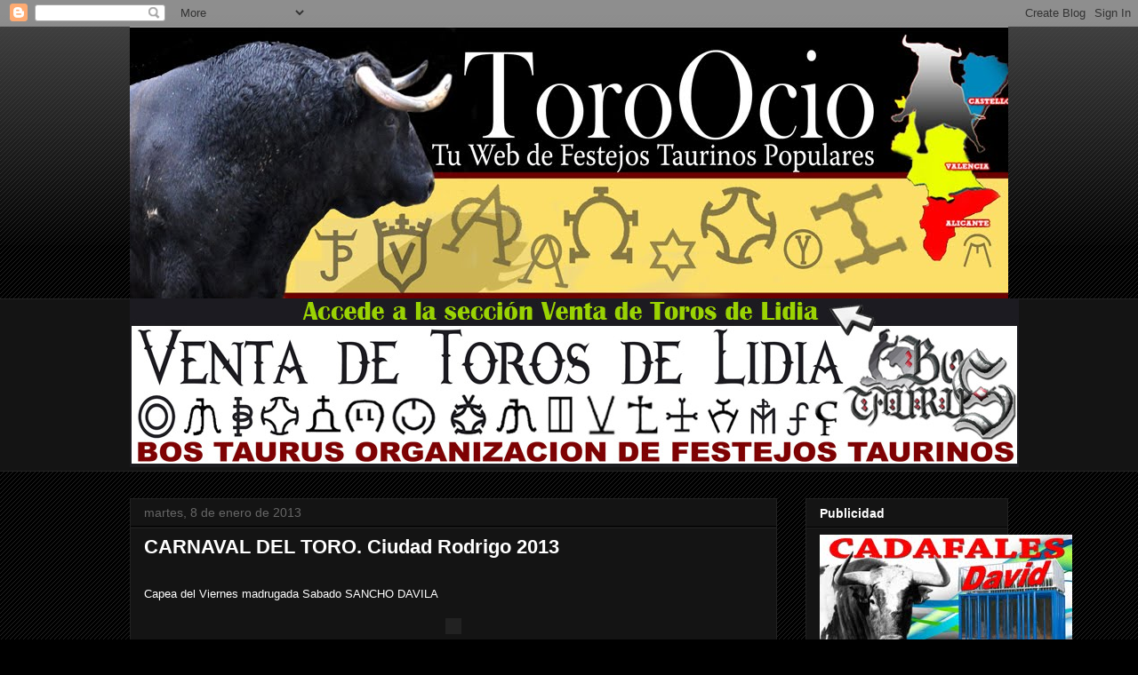

--- FILE ---
content_type: text/html; charset=UTF-8
request_url: http://toroocio.blogspot.com/2013/01/carnaval-del-toro-2013.html
body_size: 16470
content:
<!DOCTYPE html>
<html class='v2' dir='ltr' lang='es'>
<head>
<link href='https://www.blogger.com/static/v1/widgets/4128112664-css_bundle_v2.css' rel='stylesheet' type='text/css'/>
<meta content='width=1100' name='viewport'/>
<meta content='text/html; charset=UTF-8' http-equiv='Content-Type'/>
<meta content='blogger' name='generator'/>
<link href='http://toroocio.blogspot.com/favicon.ico' rel='icon' type='image/x-icon'/>
<link href='http://toroocio.blogspot.com/2013/01/carnaval-del-toro-2013.html' rel='canonical'/>
<link rel="alternate" type="application/atom+xml" title="ToroOcio - Atom" href="http://toroocio.blogspot.com/feeds/posts/default" />
<link rel="alternate" type="application/rss+xml" title="ToroOcio - RSS" href="http://toroocio.blogspot.com/feeds/posts/default?alt=rss" />
<link rel="service.post" type="application/atom+xml" title="ToroOcio - Atom" href="https://www.blogger.com/feeds/44141060457718504/posts/default" />

<link rel="alternate" type="application/atom+xml" title="ToroOcio - Atom" href="http://toroocio.blogspot.com/feeds/4008766108402635716/comments/default" />
<!--Can't find substitution for tag [blog.ieCssRetrofitLinks]-->
<link href='http://www.revistalatalanquera.com/wp-content/uploads/2013/01/sancho-davila1.jpg' rel='image_src'/>
<meta content='http://toroocio.blogspot.com/2013/01/carnaval-del-toro-2013.html' property='og:url'/>
<meta content='CARNAVAL DEL TORO. Ciudad Rodrigo 2013' property='og:title'/>
<meta content=' Capea del Viernes madrugada Sabado SANCHO DAVILA         Encierro sábado SAYALERO         Encierro Campero domingo GALACHE               En...' property='og:description'/>
<meta content='https://lh3.googleusercontent.com/blogger_img_proxy/AEn0k_tL5mul5NVtDelNdi_SKUUZb4HZDbj8cxsBESEirNmBDF05-yvCDOTrzWdrN-wsMBAumogZRwlghqfic3L0-9JPy-QgyrdqUs2nRwOhVYo-F2HfdE0hvuDVqE8J1iOY3b0iyG0ZaaP6IrXHNskM_Xv3IzmI=w1200-h630-p-k-no-nu' property='og:image'/>
<title>ToroOcio: CARNAVAL DEL TORO. Ciudad Rodrigo 2013</title>
<style id='page-skin-1' type='text/css'><!--
/*
-----------------------------------------------
Blogger Template Style
Name:     Awesome Inc.
Designer: Tina Chen
URL:      tinachen.org
----------------------------------------------- */
/* Content
----------------------------------------------- */
body {
font: normal normal 13px Arial, Tahoma, Helvetica, FreeSans, sans-serif;
color: #ffffff;
background: #000000 url(http://www.blogblog.com/1kt/awesomeinc/body_background_dark.png) repeat scroll top left;
}
html body .content-outer {
min-width: 0;
max-width: 100%;
width: 100%;
}
a:link {
text-decoration: none;
color: #888888;
}
a:visited {
text-decoration: none;
color: #444444;
}
a:hover {
text-decoration: underline;
color: #cccccc;
}
.body-fauxcolumn-outer .cap-top {
position: absolute;
z-index: 1;
height: 276px;
width: 100%;
background: transparent url(http://www.blogblog.com/1kt/awesomeinc/body_gradient_dark.png) repeat-x scroll top left;
_background-image: none;
}
/* Columns
----------------------------------------------- */
.content-inner {
padding: 0;
}
.header-inner .section {
margin: 0 16px;
}
.tabs-inner .section {
margin: 0 16px;
}
.main-inner {
padding-top: 30px;
}
.main-inner .column-center-inner,
.main-inner .column-left-inner,
.main-inner .column-right-inner {
padding: 0 5px;
}
*+html body .main-inner .column-center-inner {
margin-top: -30px;
}
#layout .main-inner .column-center-inner {
margin-top: 0;
}
/* Header
----------------------------------------------- */
.header-outer {
margin: 0 0 0 0;
background: transparent none repeat scroll 0 0;
}
.Header h1 {
font: normal bold 40px Arial, Tahoma, Helvetica, FreeSans, sans-serif;
color: #ffffff;
text-shadow: 0 0 -1px #000000;
}
.Header h1 a {
color: #ffffff;
}
.Header .description {
font: normal normal 14px Arial, Tahoma, Helvetica, FreeSans, sans-serif;
color: #ffffff;
}
.header-inner .Header .titlewrapper,
.header-inner .Header .descriptionwrapper {
padding-left: 0;
padding-right: 0;
margin-bottom: 0;
}
.header-inner .Header .titlewrapper {
padding-top: 22px;
}
/* Tabs
----------------------------------------------- */
.tabs-outer {
overflow: hidden;
position: relative;
background: #141414 none repeat scroll 0 0;
}
#layout .tabs-outer {
overflow: visible;
}
.tabs-cap-top, .tabs-cap-bottom {
position: absolute;
width: 100%;
border-top: 1px solid #222222;
}
.tabs-cap-bottom {
bottom: 0;
}
.tabs-inner .widget li a {
display: inline-block;
margin: 0;
padding: .6em 1.5em;
font: normal bold 14px Arial, Tahoma, Helvetica, FreeSans, sans-serif;
color: #ffffff;
border-top: 1px solid #222222;
border-bottom: 1px solid #222222;
border-left: 1px solid #222222;
height: 16px;
line-height: 16px;
}
.tabs-inner .widget li:last-child a {
border-right: 1px solid #222222;
}
.tabs-inner .widget li.selected a, .tabs-inner .widget li a:hover {
background: #444444 none repeat-x scroll 0 -100px;
color: #ffffff;
}
/* Headings
----------------------------------------------- */
h2 {
font: normal bold 14px Arial, Tahoma, Helvetica, FreeSans, sans-serif;
color: #ffffff;
}
/* Widgets
----------------------------------------------- */
.main-inner .section {
margin: 0 27px;
padding: 0;
}
.main-inner .column-left-outer,
.main-inner .column-right-outer {
margin-top: 0;
}
#layout .main-inner .column-left-outer,
#layout .main-inner .column-right-outer {
margin-top: 0;
}
.main-inner .column-left-inner,
.main-inner .column-right-inner {
background: transparent none repeat 0 0;
-moz-box-shadow: 0 0 0 rgba(0, 0, 0, .2);
-webkit-box-shadow: 0 0 0 rgba(0, 0, 0, .2);
-goog-ms-box-shadow: 0 0 0 rgba(0, 0, 0, .2);
box-shadow: 0 0 0 rgba(0, 0, 0, .2);
-moz-border-radius: 0;
-webkit-border-radius: 0;
-goog-ms-border-radius: 0;
border-radius: 0;
}
#layout .main-inner .column-left-inner,
#layout .main-inner .column-right-inner {
margin-top: 0;
}
.sidebar .widget {
font: normal normal 14px Arial, Tahoma, Helvetica, FreeSans, sans-serif;
color: #ffffff;
}
.sidebar .widget a:link {
color: #888888;
}
.sidebar .widget a:visited {
color: #444444;
}
.sidebar .widget a:hover {
color: #cccccc;
}
.sidebar .widget h2 {
text-shadow: 0 0 -1px #000000;
}
.main-inner .widget {
background-color: #141414;
border: 1px solid #222222;
padding: 0 15px 15px;
margin: 20px -16px;
-moz-box-shadow: 0 0 0 rgba(0, 0, 0, .2);
-webkit-box-shadow: 0 0 0 rgba(0, 0, 0, .2);
-goog-ms-box-shadow: 0 0 0 rgba(0, 0, 0, .2);
box-shadow: 0 0 0 rgba(0, 0, 0, .2);
-moz-border-radius: 0;
-webkit-border-radius: 0;
-goog-ms-border-radius: 0;
border-radius: 0;
}
.main-inner .widget h2 {
margin: 0 -15px;
padding: .6em 15px .5em;
border-bottom: 1px solid #000000;
}
.footer-inner .widget h2 {
padding: 0 0 .4em;
border-bottom: 1px solid #000000;
}
.main-inner .widget h2 + div, .footer-inner .widget h2 + div {
border-top: 1px solid #222222;
padding-top: 8px;
}
.main-inner .widget .widget-content {
margin: 0 -15px;
padding: 7px 15px 0;
}
.main-inner .widget ul, .main-inner .widget #ArchiveList ul.flat {
margin: -8px -15px 0;
padding: 0;
list-style: none;
}
.main-inner .widget #ArchiveList {
margin: -8px 0 0;
}
.main-inner .widget ul li, .main-inner .widget #ArchiveList ul.flat li {
padding: .5em 15px;
text-indent: 0;
color: #666666;
border-top: 1px solid #222222;
border-bottom: 1px solid #000000;
}
.main-inner .widget #ArchiveList ul li {
padding-top: .25em;
padding-bottom: .25em;
}
.main-inner .widget ul li:first-child, .main-inner .widget #ArchiveList ul.flat li:first-child {
border-top: none;
}
.main-inner .widget ul li:last-child, .main-inner .widget #ArchiveList ul.flat li:last-child {
border-bottom: none;
}
.post-body {
position: relative;
}
.main-inner .widget .post-body ul {
padding: 0 2.5em;
margin: .5em 0;
list-style: disc;
}
.main-inner .widget .post-body ul li {
padding: 0.25em 0;
margin-bottom: .25em;
color: #ffffff;
border: none;
}
.footer-inner .widget ul {
padding: 0;
list-style: none;
}
.widget .zippy {
color: #666666;
}
/* Posts
----------------------------------------------- */
body .main-inner .Blog {
padding: 0;
margin-bottom: 1em;
background-color: transparent;
border: none;
-moz-box-shadow: 0 0 0 rgba(0, 0, 0, 0);
-webkit-box-shadow: 0 0 0 rgba(0, 0, 0, 0);
-goog-ms-box-shadow: 0 0 0 rgba(0, 0, 0, 0);
box-shadow: 0 0 0 rgba(0, 0, 0, 0);
}
.main-inner .section:last-child .Blog:last-child {
padding: 0;
margin-bottom: 1em;
}
.main-inner .widget h2.date-header {
margin: 0 -15px 1px;
padding: 0 0 0 0;
font: normal normal 14px Arial, Tahoma, Helvetica, FreeSans, sans-serif;
color: #666666;
background: transparent none no-repeat scroll top left;
border-top: 0 solid #222222;
border-bottom: 1px solid #000000;
-moz-border-radius-topleft: 0;
-moz-border-radius-topright: 0;
-webkit-border-top-left-radius: 0;
-webkit-border-top-right-radius: 0;
border-top-left-radius: 0;
border-top-right-radius: 0;
position: static;
bottom: 100%;
right: 15px;
text-shadow: 0 0 -1px #000000;
}
.main-inner .widget h2.date-header span {
font: normal normal 14px Arial, Tahoma, Helvetica, FreeSans, sans-serif;
display: block;
padding: .5em 15px;
border-left: 0 solid #222222;
border-right: 0 solid #222222;
}
.date-outer {
position: relative;
margin: 30px 0 20px;
padding: 0 15px;
background-color: #141414;
border: 1px solid #222222;
-moz-box-shadow: 0 0 0 rgba(0, 0, 0, .2);
-webkit-box-shadow: 0 0 0 rgba(0, 0, 0, .2);
-goog-ms-box-shadow: 0 0 0 rgba(0, 0, 0, .2);
box-shadow: 0 0 0 rgba(0, 0, 0, .2);
-moz-border-radius: 0;
-webkit-border-radius: 0;
-goog-ms-border-radius: 0;
border-radius: 0;
}
.date-outer:first-child {
margin-top: 0;
}
.date-outer:last-child {
margin-bottom: 20px;
-moz-border-radius-bottomleft: 0;
-moz-border-radius-bottomright: 0;
-webkit-border-bottom-left-radius: 0;
-webkit-border-bottom-right-radius: 0;
-goog-ms-border-bottom-left-radius: 0;
-goog-ms-border-bottom-right-radius: 0;
border-bottom-left-radius: 0;
border-bottom-right-radius: 0;
}
.date-posts {
margin: 0 -15px;
padding: 0 15px;
clear: both;
}
.post-outer, .inline-ad {
border-top: 1px solid #222222;
margin: 0 -15px;
padding: 15px 15px;
}
.post-outer {
padding-bottom: 10px;
}
.post-outer:first-child {
padding-top: 0;
border-top: none;
}
.post-outer:last-child, .inline-ad:last-child {
border-bottom: none;
}
.post-body {
position: relative;
}
.post-body img {
padding: 8px;
background: #222222;
border: 1px solid transparent;
-moz-box-shadow: 0 0 0 rgba(0, 0, 0, .2);
-webkit-box-shadow: 0 0 0 rgba(0, 0, 0, .2);
box-shadow: 0 0 0 rgba(0, 0, 0, .2);
-moz-border-radius: 0;
-webkit-border-radius: 0;
border-radius: 0;
}
h3.post-title, h4 {
font: normal bold 22px Arial, Tahoma, Helvetica, FreeSans, sans-serif;
color: #ffffff;
}
h3.post-title a {
font: normal bold 22px Arial, Tahoma, Helvetica, FreeSans, sans-serif;
color: #ffffff;
}
h3.post-title a:hover {
color: #cccccc;
text-decoration: underline;
}
.post-header {
margin: 0 0 1em;
}
.post-body {
line-height: 1.4;
}
.post-outer h2 {
color: #ffffff;
}
.post-footer {
margin: 1.5em 0 0;
}
#blog-pager {
padding: 15px;
font-size: 120%;
background-color: #141414;
border: 1px solid #222222;
-moz-box-shadow: 0 0 0 rgba(0, 0, 0, .2);
-webkit-box-shadow: 0 0 0 rgba(0, 0, 0, .2);
-goog-ms-box-shadow: 0 0 0 rgba(0, 0, 0, .2);
box-shadow: 0 0 0 rgba(0, 0, 0, .2);
-moz-border-radius: 0;
-webkit-border-radius: 0;
-goog-ms-border-radius: 0;
border-radius: 0;
-moz-border-radius-topleft: 0;
-moz-border-radius-topright: 0;
-webkit-border-top-left-radius: 0;
-webkit-border-top-right-radius: 0;
-goog-ms-border-top-left-radius: 0;
-goog-ms-border-top-right-radius: 0;
border-top-left-radius: 0;
border-top-right-radius-topright: 0;
margin-top: 1em;
}
.blog-feeds, .post-feeds {
margin: 1em 0;
text-align: center;
color: #ffffff;
}
.blog-feeds a, .post-feeds a {
color: #888888;
}
.blog-feeds a:visited, .post-feeds a:visited {
color: #444444;
}
.blog-feeds a:hover, .post-feeds a:hover {
color: #cccccc;
}
.post-outer .comments {
margin-top: 2em;
}
/* Comments
----------------------------------------------- */
.comments .comments-content .icon.blog-author {
background-repeat: no-repeat;
background-image: url([data-uri]);
}
.comments .comments-content .loadmore a {
border-top: 1px solid #222222;
border-bottom: 1px solid #222222;
}
.comments .continue {
border-top: 2px solid #222222;
}
/* Footer
----------------------------------------------- */
.footer-outer {
margin: -0 0 -1px;
padding: 0 0 0;
color: #ffffff;
overflow: hidden;
}
.footer-fauxborder-left {
border-top: 1px solid #222222;
background: #141414 none repeat scroll 0 0;
-moz-box-shadow: 0 0 0 rgba(0, 0, 0, .2);
-webkit-box-shadow: 0 0 0 rgba(0, 0, 0, .2);
-goog-ms-box-shadow: 0 0 0 rgba(0, 0, 0, .2);
box-shadow: 0 0 0 rgba(0, 0, 0, .2);
margin: 0 -0;
}
/* Mobile
----------------------------------------------- */
body.mobile {
background-size: auto;
}
.mobile .body-fauxcolumn-outer {
background: transparent none repeat scroll top left;
}
*+html body.mobile .main-inner .column-center-inner {
margin-top: 0;
}
.mobile .main-inner .widget {
padding: 0 0 15px;
}
.mobile .main-inner .widget h2 + div,
.mobile .footer-inner .widget h2 + div {
border-top: none;
padding-top: 0;
}
.mobile .footer-inner .widget h2 {
padding: 0.5em 0;
border-bottom: none;
}
.mobile .main-inner .widget .widget-content {
margin: 0;
padding: 7px 0 0;
}
.mobile .main-inner .widget ul,
.mobile .main-inner .widget #ArchiveList ul.flat {
margin: 0 -15px 0;
}
.mobile .main-inner .widget h2.date-header {
right: 0;
}
.mobile .date-header span {
padding: 0.4em 0;
}
.mobile .date-outer:first-child {
margin-bottom: 0;
border: 1px solid #222222;
-moz-border-radius-topleft: 0;
-moz-border-radius-topright: 0;
-webkit-border-top-left-radius: 0;
-webkit-border-top-right-radius: 0;
-goog-ms-border-top-left-radius: 0;
-goog-ms-border-top-right-radius: 0;
border-top-left-radius: 0;
border-top-right-radius: 0;
}
.mobile .date-outer {
border-color: #222222;
border-width: 0 1px 1px;
}
.mobile .date-outer:last-child {
margin-bottom: 0;
}
.mobile .main-inner {
padding: 0;
}
.mobile .header-inner .section {
margin: 0;
}
.mobile .post-outer, .mobile .inline-ad {
padding: 5px 0;
}
.mobile .tabs-inner .section {
margin: 0 10px;
}
.mobile .main-inner .widget h2 {
margin: 0;
padding: 0;
}
.mobile .main-inner .widget h2.date-header span {
padding: 0;
}
.mobile .main-inner .widget .widget-content {
margin: 0;
padding: 7px 0 0;
}
.mobile #blog-pager {
border: 1px solid transparent;
background: #141414 none repeat scroll 0 0;
}
.mobile .main-inner .column-left-inner,
.mobile .main-inner .column-right-inner {
background: transparent none repeat 0 0;
-moz-box-shadow: none;
-webkit-box-shadow: none;
-goog-ms-box-shadow: none;
box-shadow: none;
}
.mobile .date-posts {
margin: 0;
padding: 0;
}
.mobile .footer-fauxborder-left {
margin: 0;
border-top: inherit;
}
.mobile .main-inner .section:last-child .Blog:last-child {
margin-bottom: 0;
}
.mobile-index-contents {
color: #ffffff;
}
.mobile .mobile-link-button {
background: #888888 none repeat scroll 0 0;
}
.mobile-link-button a:link, .mobile-link-button a:visited {
color: #ffffff;
}
.mobile .tabs-inner .PageList .widget-content {
background: transparent;
border-top: 1px solid;
border-color: #222222;
color: #ffffff;
}
.mobile .tabs-inner .PageList .widget-content .pagelist-arrow {
border-left: 1px solid #222222;
}

--></style>
<style id='template-skin-1' type='text/css'><!--
body {
min-width: 1020px;
}
.content-outer, .content-fauxcolumn-outer, .region-inner {
min-width: 1020px;
max-width: 1020px;
_width: 1020px;
}
.main-inner .columns {
padding-left: 0px;
padding-right: 260px;
}
.main-inner .fauxcolumn-center-outer {
left: 0px;
right: 260px;
/* IE6 does not respect left and right together */
_width: expression(this.parentNode.offsetWidth -
parseInt("0px") -
parseInt("260px") + 'px');
}
.main-inner .fauxcolumn-left-outer {
width: 0px;
}
.main-inner .fauxcolumn-right-outer {
width: 260px;
}
.main-inner .column-left-outer {
width: 0px;
right: 100%;
margin-left: -0px;
}
.main-inner .column-right-outer {
width: 260px;
margin-right: -260px;
}
#layout {
min-width: 0;
}
#layout .content-outer {
min-width: 0;
width: 800px;
}
#layout .region-inner {
min-width: 0;
width: auto;
}
body#layout div.add_widget {
padding: 8px;
}
body#layout div.add_widget a {
margin-left: 32px;
}
--></style>
<link href='https://www.blogger.com/dyn-css/authorization.css?targetBlogID=44141060457718504&amp;zx=46ed09f5-5a11-48b6-a818-05e1ff4d3c94' media='none' onload='if(media!=&#39;all&#39;)media=&#39;all&#39;' rel='stylesheet'/><noscript><link href='https://www.blogger.com/dyn-css/authorization.css?targetBlogID=44141060457718504&amp;zx=46ed09f5-5a11-48b6-a818-05e1ff4d3c94' rel='stylesheet'/></noscript>
<meta name='google-adsense-platform-account' content='ca-host-pub-1556223355139109'/>
<meta name='google-adsense-platform-domain' content='blogspot.com'/>

</head>
<body class='loading variant-dark'>
<div class='navbar section' id='navbar' name='Barra de navegación'><div class='widget Navbar' data-version='1' id='Navbar1'><script type="text/javascript">
    function setAttributeOnload(object, attribute, val) {
      if(window.addEventListener) {
        window.addEventListener('load',
          function(){ object[attribute] = val; }, false);
      } else {
        window.attachEvent('onload', function(){ object[attribute] = val; });
      }
    }
  </script>
<div id="navbar-iframe-container"></div>
<script type="text/javascript" src="https://apis.google.com/js/platform.js"></script>
<script type="text/javascript">
      gapi.load("gapi.iframes:gapi.iframes.style.bubble", function() {
        if (gapi.iframes && gapi.iframes.getContext) {
          gapi.iframes.getContext().openChild({
              url: 'https://www.blogger.com/navbar/44141060457718504?po\x3d4008766108402635716\x26origin\x3dhttp://toroocio.blogspot.com',
              where: document.getElementById("navbar-iframe-container"),
              id: "navbar-iframe"
          });
        }
      });
    </script><script type="text/javascript">
(function() {
var script = document.createElement('script');
script.type = 'text/javascript';
script.src = '//pagead2.googlesyndication.com/pagead/js/google_top_exp.js';
var head = document.getElementsByTagName('head')[0];
if (head) {
head.appendChild(script);
}})();
</script>
</div></div>
<div class='body-fauxcolumns'>
<div class='fauxcolumn-outer body-fauxcolumn-outer'>
<div class='cap-top'>
<div class='cap-left'></div>
<div class='cap-right'></div>
</div>
<div class='fauxborder-left'>
<div class='fauxborder-right'></div>
<div class='fauxcolumn-inner'>
</div>
</div>
<div class='cap-bottom'>
<div class='cap-left'></div>
<div class='cap-right'></div>
</div>
</div>
</div>
<div class='content'>
<div class='content-fauxcolumns'>
<div class='fauxcolumn-outer content-fauxcolumn-outer'>
<div class='cap-top'>
<div class='cap-left'></div>
<div class='cap-right'></div>
</div>
<div class='fauxborder-left'>
<div class='fauxborder-right'></div>
<div class='fauxcolumn-inner'>
</div>
</div>
<div class='cap-bottom'>
<div class='cap-left'></div>
<div class='cap-right'></div>
</div>
</div>
</div>
<div class='content-outer'>
<div class='content-cap-top cap-top'>
<div class='cap-left'></div>
<div class='cap-right'></div>
</div>
<div class='fauxborder-left content-fauxborder-left'>
<div class='fauxborder-right content-fauxborder-right'></div>
<div class='content-inner'>
<header>
<div class='header-outer'>
<div class='header-cap-top cap-top'>
<div class='cap-left'></div>
<div class='cap-right'></div>
</div>
<div class='fauxborder-left header-fauxborder-left'>
<div class='fauxborder-right header-fauxborder-right'></div>
<div class='region-inner header-inner'>
<div class='header section' id='header' name='Cabecera'><div class='widget Header' data-version='1' id='Header1'>
<div id='header-inner'>
<a href='http://toroocio.blogspot.com/' style='display: block'>
<img alt='ToroOcio' height='306px; ' id='Header1_headerimg' src='https://blogger.googleusercontent.com/img/b/R29vZ2xl/AVvXsEjyjbXkhEK8olXZilsK3d8ux_dxBOT2O72mkGlJ-91fw4He6W2psx5-mAK0eZ-JI2jFGQin95ezsOEq2_vVl6INF9epBOnLn4PfSiX25EXO7_MPxmldp33SxiHGbZHIxS-iZL1vteDACkM/s1600/tiratoroocio2012peque%25C3%25B1a.jpg' style='display: block' width='1000px; '/>
</a>
</div>
</div></div>
</div>
</div>
<div class='header-cap-bottom cap-bottom'>
<div class='cap-left'></div>
<div class='cap-right'></div>
</div>
</div>
</header>
<div class='tabs-outer'>
<div class='tabs-cap-top cap-top'>
<div class='cap-left'></div>
<div class='cap-right'></div>
</div>
<div class='fauxborder-left tabs-fauxborder-left'>
<div class='fauxborder-right tabs-fauxborder-right'></div>
<div class='region-inner tabs-inner'>
<div class='tabs section' id='crosscol' name='Multicolumnas'><div class='widget Image' data-version='1' id='Image2'>
<h2>Venta de Toros - Bos Taurus</h2>
<div class='widget-content'>
<a href='http://toroocio.blogspot.com.es/p/blog-page.html'>
<img alt='Venta de Toros - Bos Taurus' height='190' id='Image2_img' src='https://blogger.googleusercontent.com/img/b/R29vZ2xl/AVvXsEixc4BeifEt4QyEdViHBDn-Q2H65p-wQB8YXYqArkBwko-Tbcp_cC-oFFM0sPMSSfSP2YRoY9okTPbGJ3RSdTDpDuYBUKKVxiYveU_ujbha53vg_RuoNZbg6KWeBzL3Anf9NBeb1oOydHk/s1600/logowebpubli.jpg' width='1000'/>
</a>
<br/>
</div>
<div class='clear'></div>
</div></div>
<div class='tabs no-items section' id='crosscol-overflow' name='Cross-Column 2'></div>
</div>
</div>
<div class='tabs-cap-bottom cap-bottom'>
<div class='cap-left'></div>
<div class='cap-right'></div>
</div>
</div>
<div class='main-outer'>
<div class='main-cap-top cap-top'>
<div class='cap-left'></div>
<div class='cap-right'></div>
</div>
<div class='fauxborder-left main-fauxborder-left'>
<div class='fauxborder-right main-fauxborder-right'></div>
<div class='region-inner main-inner'>
<div class='columns fauxcolumns'>
<div class='fauxcolumn-outer fauxcolumn-center-outer'>
<div class='cap-top'>
<div class='cap-left'></div>
<div class='cap-right'></div>
</div>
<div class='fauxborder-left'>
<div class='fauxborder-right'></div>
<div class='fauxcolumn-inner'>
</div>
</div>
<div class='cap-bottom'>
<div class='cap-left'></div>
<div class='cap-right'></div>
</div>
</div>
<div class='fauxcolumn-outer fauxcolumn-left-outer'>
<div class='cap-top'>
<div class='cap-left'></div>
<div class='cap-right'></div>
</div>
<div class='fauxborder-left'>
<div class='fauxborder-right'></div>
<div class='fauxcolumn-inner'>
</div>
</div>
<div class='cap-bottom'>
<div class='cap-left'></div>
<div class='cap-right'></div>
</div>
</div>
<div class='fauxcolumn-outer fauxcolumn-right-outer'>
<div class='cap-top'>
<div class='cap-left'></div>
<div class='cap-right'></div>
</div>
<div class='fauxborder-left'>
<div class='fauxborder-right'></div>
<div class='fauxcolumn-inner'>
</div>
</div>
<div class='cap-bottom'>
<div class='cap-left'></div>
<div class='cap-right'></div>
</div>
</div>
<!-- corrects IE6 width calculation -->
<div class='columns-inner'>
<div class='column-center-outer'>
<div class='column-center-inner'>
<div class='main section' id='main' name='Principal'><div class='widget Blog' data-version='1' id='Blog1'>
<div class='blog-posts hfeed'>

          <div class="date-outer">
        
<h2 class='date-header'><span>martes, 8 de enero de 2013</span></h2>

          <div class="date-posts">
        
<div class='post-outer'>
<div class='post hentry'>
<a name='4008766108402635716'></a>
<h3 class='post-title entry-title'>
CARNAVAL DEL TORO. Ciudad Rodrigo 2013
</h3>
<div class='post-header'>
<div class='post-header-line-1'></div>
</div>
<div class='post-body entry-content' id='post-body-4008766108402635716'>
<br />
Capea del Viernes madrugada Sabado SANCHO DAVILA<br />
<br />
<div style="text-align: center;">
<a href="http://www.revistalatalanquera.com/wp-content/uploads/2013/01/sancho-davila1.jpg"><img alt="" class="aligncenter size-full wp-image-343" height="434" src="http://www.revistalatalanquera.com/wp-content/uploads/2013/01/sancho-davila1.jpg" title="sancho davila1" width="650" /></a></div>
<br />
<div style="text-align: center;">
<a href="http://www.revistalatalanquera.com/wp-content/uploads/2013/01/sancho-davila2.jpg"><img alt="" class="aligncenter size-full wp-image-344" height="650" src="http://www.revistalatalanquera.com/wp-content/uploads/2013/01/sancho-davila2.jpg" title="sancho davila2" width="567" /></a></div>
<br />
Encierro sábado SAYALERO<br />
<br />
<a href="http://www.revistalatalanquera.com/wp-content/uploads/2013/01/sayalero.jpg"><img alt="" class="aligncenter size-full wp-image-345" height="490" src="http://www.revistalatalanquera.com/wp-content/uploads/2013/01/sayalero.jpg" title="sayalero" width="650" /></a><br />
<br />
<a href="http://www.revistalatalanquera.com/wp-content/uploads/2013/01/sayalero2.jpg"><img alt="" class="aligncenter size-full wp-image-346" height="489" src="http://www.revistalatalanquera.com/wp-content/uploads/2013/01/sayalero2.jpg" title="sayalero2" width="650" /></a><br />
<br />
<a href="http://www.revistalatalanquera.com/wp-content/uploads/2013/01/sayalero3.jpg"><img alt="" class="aligncenter size-full wp-image-347" height="489" src="http://www.revistalatalanquera.com/wp-content/uploads/2013/01/sayalero3.jpg" title="sayalero3" width="650" /></a><br />
<br />
Encierro Campero domingo GALACHE<br />
<br />
<a href="http://www.revistalatalanquera.com/wp-content/uploads/2013/01/francisco-galache-1.jpg"><img alt="" class="aligncenter size-full wp-image-348" height="441" src="http://www.revistalatalanquera.com/wp-content/uploads/2013/01/francisco-galache-1.jpg" title="francisco galache 1" width="650" /></a><br />
<br />
<a href="http://www.revistalatalanquera.com/wp-content/uploads/2013/01/francisco-galache-2.jpg"><img alt="" class="aligncenter size-full wp-image-349" height="434" src="http://www.revistalatalanquera.com/wp-content/uploads/2013/01/francisco-galache-2.jpg" title="francisco galache 2" width="650" /></a><br />
<br />
<a href="http://www.revistalatalanquera.com/wp-content/uploads/2013/01/francisco-galache-3.jpg"><img alt="" class="aligncenter size-full wp-image-350" height="433" src="http://www.revistalatalanquera.com/wp-content/uploads/2013/01/francisco-galache-3.jpg" title="francisco galache 3" width="650" /></a><br />
<br />
<a href="http://www.revistalatalanquera.com/wp-content/uploads/2013/01/francisco-galache-4.jpg"><img alt="" class="aligncenter size-full wp-image-351" height="432" src="http://www.revistalatalanquera.com/wp-content/uploads/2013/01/francisco-galache-4.jpg" title="francisco galache 4" width="650" /></a><br />
<br />
<a href="http://www.revistalatalanquera.com/wp-content/uploads/2013/01/francisco-galache-5.jpg"><img alt="" class="aligncenter size-full wp-image-352" height="426" src="http://www.revistalatalanquera.com/wp-content/uploads/2013/01/francisco-galache-5.jpg" title="francisco galache 5" width="650" /></a><br />
<br />
<a href="http://www.revistalatalanquera.com/wp-content/uploads/2013/01/francisco-galache-6.jpg"><img alt="" class="aligncenter size-full wp-image-353" height="494" src="http://www.revistalatalanquera.com/wp-content/uploads/2013/01/francisco-galache-6.jpg" title="francisco galache 6" width="650" /></a><br />
<br />
Encierro lunes, LOS BAYONES<br />
<br />
<a href="http://www.revistalatalanquera.com/wp-content/uploads/2013/01/BAYONES2.jpg"><img alt="" class="aligncenter size-full wp-image-354" height="482" src="http://www.revistalatalanquera.com/wp-content/uploads/2013/01/BAYONES2.jpg" title="BAYONES2" width="650" /></a><br />
<br />
<a href="http://www.revistalatalanquera.com/wp-content/uploads/2013/01/BAYONES3.jpg"><img alt="" class="aligncenter size-full wp-image-355" height="339" src="http://www.revistalatalanquera.com/wp-content/uploads/2013/01/BAYONES3.jpg" title="BAYONES3" width="450" /></a><br />
<br />
<a href="http://www.revistalatalanquera.com/wp-content/uploads/2013/01/BAYONES4.jpg"><img alt="" class="aligncenter size-full wp-image-356" height="477" src="http://www.revistalatalanquera.com/wp-content/uploads/2013/01/BAYONES4.jpg" title="BAYONES4" width="650" /></a><br />
<br />
<a href="http://www.revistalatalanquera.com/wp-content/uploads/2013/01/BAYONES5.jpg"><img alt="" class="aligncenter size-full wp-image-357" height="497" src="http://www.revistalatalanquera.com/wp-content/uploads/2013/01/BAYONES5.jpg" title="BAYONES5" width="650" /></a><br />
<br />
<a href="http://www.revistalatalanquera.com/wp-content/uploads/2013/01/BAYONES6.jpg"><img alt="" class="aligncenter size-full wp-image-358" height="650" src="http://www.revistalatalanquera.com/wp-content/uploads/2013/01/BAYONES6.jpg" title="BAYONES6" width="562" /></a><br />
<br />
<a href="http://www.revistalatalanquera.com/wp-content/uploads/2013/01/LOS-BAYONES1.jpg"><img alt="" class="aligncenter size-full wp-image-359" height="488" src="http://www.revistalatalanquera.com/wp-content/uploads/2013/01/LOS-BAYONES1.jpg" title="LOS BAYONES1" width="650" /></a><br />
<br />
Encierro martes, TORREHANDILLA<br />
<br />
<a href="http://www.revistalatalanquera.com/wp-content/uploads/2013/01/torrehandilla1.jpg"><img alt="" class="aligncenter size-full wp-image-360" height="497" src="http://www.revistalatalanquera.com/wp-content/uploads/2013/01/torrehandilla1.jpg" title="torrehandilla1" width="650" /></a><br />
<br />
<a href="http://www.revistalatalanquera.com/wp-content/uploads/2013/01/torrehandilla2.jpg"><img alt="" class="aligncenter size-full wp-image-361" height="431" src="http://www.revistalatalanquera.com/wp-content/uploads/2013/01/torrehandilla2.jpg" title="torrehandilla2" width="650" /></a><br />
<br />
<a href="http://www.revistalatalanquera.com/wp-content/uploads/2013/01/torrehandilla3.jpg"><img alt="" class="aligncenter size-full wp-image-362" height="480" src="http://www.revistalatalanquera.com/wp-content/uploads/2013/01/torrehandilla3.jpg" title="torrehandilla3" width="650" /></a><br />
<br />
<a href="http://www.revistalatalanquera.com/wp-content/uploads/2013/01/torrehandilla4.jpg"><img alt="" class="aligncenter size-full wp-image-363" height="487" src="http://www.revistalatalanquera.com/wp-content/uploads/2013/01/torrehandilla4.jpg" title="torrehandilla4" width="650" /></a><br />
<br />
<a href="http://www.revistalatalanquera.com/wp-content/uploads/2013/01/torrehandilla5.jpg"><img alt="" class="aligncenter size-full wp-image-364" height="493" src="http://www.revistalatalanquera.com/wp-content/uploads/2013/01/torrehandilla5.jpg" title="torrehandilla5" width="650" /></a><br />
<br />
<a href="http://www.revistalatalanquera.com/wp-content/uploads/2013/01/torrehandilla6.jpg"><img alt="" class="aligncenter size-full wp-image-365" height="650" src="http://www.revistalatalanquera.com/wp-content/uploads/2013/01/torrehandilla6.jpg" title="torrehandilla6" width="644" /></a><br />
<br />
<br />
&nbsp;Informa: http://www.revistalatalanquera.com 
<div style='clear: both;'></div>
</div>
<div class='post-footer'>
<div class='post-footer-line post-footer-line-1'><span class='post-author vcard'>
Publicado por
<span class='fn'>
<a href='https://www.blogger.com/profile/15564211324499897544' rel='author' title='author profile'>
ToroOcio
</a>
</span>
</span>
<span class='post-timestamp'>
en
<a class='timestamp-link' href='http://toroocio.blogspot.com/2013/01/carnaval-del-toro-2013.html' rel='bookmark' title='permanent link'><abbr class='published' title='2013-01-08T11:24:00-08:00'>11:24</abbr></a>
</span>
<span class='post-comment-link'>
</span>
<span class='post-icons'>
<span class='item-control blog-admin pid-1921455568'>
<a href='https://www.blogger.com/post-edit.g?blogID=44141060457718504&postID=4008766108402635716&from=pencil' title='Editar entrada'>
<img alt='' class='icon-action' height='18' src='https://resources.blogblog.com/img/icon18_edit_allbkg.gif' width='18'/>
</a>
</span>
</span>
<div class='post-share-buttons goog-inline-block'>
<a class='goog-inline-block share-button sb-email' href='https://www.blogger.com/share-post.g?blogID=44141060457718504&postID=4008766108402635716&target=email' target='_blank' title='Enviar por correo electrónico'><span class='share-button-link-text'>Enviar por correo electrónico</span></a><a class='goog-inline-block share-button sb-blog' href='https://www.blogger.com/share-post.g?blogID=44141060457718504&postID=4008766108402635716&target=blog' onclick='window.open(this.href, "_blank", "height=270,width=475"); return false;' target='_blank' title='Escribe un blog'><span class='share-button-link-text'>Escribe un blog</span></a><a class='goog-inline-block share-button sb-twitter' href='https://www.blogger.com/share-post.g?blogID=44141060457718504&postID=4008766108402635716&target=twitter' target='_blank' title='Compartir en X'><span class='share-button-link-text'>Compartir en X</span></a><a class='goog-inline-block share-button sb-facebook' href='https://www.blogger.com/share-post.g?blogID=44141060457718504&postID=4008766108402635716&target=facebook' onclick='window.open(this.href, "_blank", "height=430,width=640"); return false;' target='_blank' title='Compartir con Facebook'><span class='share-button-link-text'>Compartir con Facebook</span></a><a class='goog-inline-block share-button sb-pinterest' href='https://www.blogger.com/share-post.g?blogID=44141060457718504&postID=4008766108402635716&target=pinterest' target='_blank' title='Compartir en Pinterest'><span class='share-button-link-text'>Compartir en Pinterest</span></a>
</div>
</div>
<div class='post-footer-line post-footer-line-2'><span class='post-labels'>
Etiquetas:
<a href='http://toroocio.blogspot.com/search/label/Carteles' rel='tag'>Carteles</a>
</span>
</div>
<div class='post-footer-line post-footer-line-3'><span class='post-location'>
</span>
</div>
</div>
</div>
<div class='comments' id='comments'>
<a name='comments'></a>
<h4>No hay comentarios:</h4>
<div id='Blog1_comments-block-wrapper'>
<dl class='avatar-comment-indent' id='comments-block'>
</dl>
</div>
<p class='comment-footer'>
<div class='comment-form'>
<a name='comment-form'></a>
<h4 id='comment-post-message'>Publicar un comentario</h4>
<p>
</p>
<a href='https://www.blogger.com/comment/frame/44141060457718504?po=4008766108402635716&hl=es&saa=85391&origin=http://toroocio.blogspot.com' id='comment-editor-src'></a>
<iframe allowtransparency='true' class='blogger-iframe-colorize blogger-comment-from-post' frameborder='0' height='410px' id='comment-editor' name='comment-editor' src='' width='100%'></iframe>
<script src='https://www.blogger.com/static/v1/jsbin/1345082660-comment_from_post_iframe.js' type='text/javascript'></script>
<script type='text/javascript'>
      BLOG_CMT_createIframe('https://www.blogger.com/rpc_relay.html');
    </script>
</div>
</p>
</div>
</div>

        </div></div>
      
</div>
<div class='blog-pager' id='blog-pager'>
<span id='blog-pager-newer-link'>
<a class='blog-pager-newer-link' href='http://toroocio.blogspot.com/2013/02/pascua-taurina-lalcora-2013.html' id='Blog1_blog-pager-newer-link' title='Entrada más reciente'>Entrada más reciente</a>
</span>
<span id='blog-pager-older-link'>
<a class='blog-pager-older-link' href='http://toroocio.blogspot.com/2013/01/sant-antoni-sagunt-2013.html' id='Blog1_blog-pager-older-link' title='Entrada antigua'>Entrada antigua</a>
</span>
<a class='home-link' href='http://toroocio.blogspot.com/'>Inicio</a>
</div>
<div class='clear'></div>
<div class='post-feeds'>
<div class='feed-links'>
Suscribirse a:
<a class='feed-link' href='http://toroocio.blogspot.com/feeds/4008766108402635716/comments/default' target='_blank' type='application/atom+xml'>Enviar comentarios (Atom)</a>
</div>
</div>
</div></div>
</div>
</div>
<div class='column-left-outer'>
<div class='column-left-inner'>
<aside>
</aside>
</div>
</div>
<div class='column-right-outer'>
<div class='column-right-inner'>
<aside>
<div class='sidebar section' id='sidebar-right-1'><div class='widget Image' data-version='1' id='Image1'>
<h2>Publicidad</h2>
<div class='widget-content'>
<a href='http://toroocio.blogspot.com.es/p/cadafales.html'>
<img alt='Publicidad' height='179' id='Image1_img' src='https://blogger.googleusercontent.com/img/b/R29vZ2xl/AVvXsEgkcSzmp4zOPZflF2YEl9LEgzDjsX3tQQrad9WqrNLLu1O5omxdMc7OwYZ93d0rQZY7e-YQU3GCLyrxZT8VX9-O-BAoo_7325j_u1m9g1MDu9L6djMJgQcAa8z6TPva4deiEC_VDkKfQ3U/s1600/nuevacadafales.jpg' width='284'/>
</a>
<br/>
</div>
<div class='clear'></div>
</div><div class='widget Text' data-version='1' id='Text1'>
<h2 class='title'>Dirección de correo</h2>
<div class='widget-content'>
<span style="color: rgb(255, 0, 0);">toroocio@gmail.com</span>
</div>
<div class='clear'></div>
</div><div class='widget BlogArchive' data-version='1' id='BlogArchive1'>
<h2>Archivo del blog</h2>
<div class='widget-content'>
<div id='ArchiveList'>
<div id='BlogArchive1_ArchiveList'>
<ul class='hierarchy'>
<li class='archivedate collapsed'>
<a class='toggle' href='javascript:void(0)'>
<span class='zippy'>

        &#9658;&#160;
      
</span>
</a>
<a class='post-count-link' href='http://toroocio.blogspot.com/2015/'>
2015
</a>
<span class='post-count' dir='ltr'>(2)</span>
<ul class='hierarchy'>
<li class='archivedate collapsed'>
<a class='toggle' href='javascript:void(0)'>
<span class='zippy'>

        &#9658;&#160;
      
</span>
</a>
<a class='post-count-link' href='http://toroocio.blogspot.com/2015/01/'>
enero
</a>
<span class='post-count' dir='ltr'>(2)</span>
</li>
</ul>
</li>
</ul>
<ul class='hierarchy'>
<li class='archivedate collapsed'>
<a class='toggle' href='javascript:void(0)'>
<span class='zippy'>

        &#9658;&#160;
      
</span>
</a>
<a class='post-count-link' href='http://toroocio.blogspot.com/2014/'>
2014
</a>
<span class='post-count' dir='ltr'>(6)</span>
<ul class='hierarchy'>
<li class='archivedate collapsed'>
<a class='toggle' href='javascript:void(0)'>
<span class='zippy'>

        &#9658;&#160;
      
</span>
</a>
<a class='post-count-link' href='http://toroocio.blogspot.com/2014/08/'>
agosto
</a>
<span class='post-count' dir='ltr'>(3)</span>
</li>
</ul>
<ul class='hierarchy'>
<li class='archivedate collapsed'>
<a class='toggle' href='javascript:void(0)'>
<span class='zippy'>

        &#9658;&#160;
      
</span>
</a>
<a class='post-count-link' href='http://toroocio.blogspot.com/2014/07/'>
julio
</a>
<span class='post-count' dir='ltr'>(1)</span>
</li>
</ul>
<ul class='hierarchy'>
<li class='archivedate collapsed'>
<a class='toggle' href='javascript:void(0)'>
<span class='zippy'>

        &#9658;&#160;
      
</span>
</a>
<a class='post-count-link' href='http://toroocio.blogspot.com/2014/04/'>
abril
</a>
<span class='post-count' dir='ltr'>(1)</span>
</li>
</ul>
<ul class='hierarchy'>
<li class='archivedate collapsed'>
<a class='toggle' href='javascript:void(0)'>
<span class='zippy'>

        &#9658;&#160;
      
</span>
</a>
<a class='post-count-link' href='http://toroocio.blogspot.com/2014/01/'>
enero
</a>
<span class='post-count' dir='ltr'>(1)</span>
</li>
</ul>
</li>
</ul>
<ul class='hierarchy'>
<li class='archivedate expanded'>
<a class='toggle' href='javascript:void(0)'>
<span class='zippy toggle-open'>

        &#9660;&#160;
      
</span>
</a>
<a class='post-count-link' href='http://toroocio.blogspot.com/2013/'>
2013
</a>
<span class='post-count' dir='ltr'>(71)</span>
<ul class='hierarchy'>
<li class='archivedate collapsed'>
<a class='toggle' href='javascript:void(0)'>
<span class='zippy'>

        &#9658;&#160;
      
</span>
</a>
<a class='post-count-link' href='http://toroocio.blogspot.com/2013/12/'>
diciembre
</a>
<span class='post-count' dir='ltr'>(4)</span>
</li>
</ul>
<ul class='hierarchy'>
<li class='archivedate collapsed'>
<a class='toggle' href='javascript:void(0)'>
<span class='zippy'>

        &#9658;&#160;
      
</span>
</a>
<a class='post-count-link' href='http://toroocio.blogspot.com/2013/10/'>
octubre
</a>
<span class='post-count' dir='ltr'>(1)</span>
</li>
</ul>
<ul class='hierarchy'>
<li class='archivedate collapsed'>
<a class='toggle' href='javascript:void(0)'>
<span class='zippy'>

        &#9658;&#160;
      
</span>
</a>
<a class='post-count-link' href='http://toroocio.blogspot.com/2013/09/'>
septiembre
</a>
<span class='post-count' dir='ltr'>(12)</span>
</li>
</ul>
<ul class='hierarchy'>
<li class='archivedate collapsed'>
<a class='toggle' href='javascript:void(0)'>
<span class='zippy'>

        &#9658;&#160;
      
</span>
</a>
<a class='post-count-link' href='http://toroocio.blogspot.com/2013/08/'>
agosto
</a>
<span class='post-count' dir='ltr'>(11)</span>
</li>
</ul>
<ul class='hierarchy'>
<li class='archivedate collapsed'>
<a class='toggle' href='javascript:void(0)'>
<span class='zippy'>

        &#9658;&#160;
      
</span>
</a>
<a class='post-count-link' href='http://toroocio.blogspot.com/2013/07/'>
julio
</a>
<span class='post-count' dir='ltr'>(2)</span>
</li>
</ul>
<ul class='hierarchy'>
<li class='archivedate collapsed'>
<a class='toggle' href='javascript:void(0)'>
<span class='zippy'>

        &#9658;&#160;
      
</span>
</a>
<a class='post-count-link' href='http://toroocio.blogspot.com/2013/06/'>
junio
</a>
<span class='post-count' dir='ltr'>(6)</span>
</li>
</ul>
<ul class='hierarchy'>
<li class='archivedate collapsed'>
<a class='toggle' href='javascript:void(0)'>
<span class='zippy'>

        &#9658;&#160;
      
</span>
</a>
<a class='post-count-link' href='http://toroocio.blogspot.com/2013/05/'>
mayo
</a>
<span class='post-count' dir='ltr'>(8)</span>
</li>
</ul>
<ul class='hierarchy'>
<li class='archivedate collapsed'>
<a class='toggle' href='javascript:void(0)'>
<span class='zippy'>

        &#9658;&#160;
      
</span>
</a>
<a class='post-count-link' href='http://toroocio.blogspot.com/2013/04/'>
abril
</a>
<span class='post-count' dir='ltr'>(6)</span>
</li>
</ul>
<ul class='hierarchy'>
<li class='archivedate collapsed'>
<a class='toggle' href='javascript:void(0)'>
<span class='zippy'>

        &#9658;&#160;
      
</span>
</a>
<a class='post-count-link' href='http://toroocio.blogspot.com/2013/03/'>
marzo
</a>
<span class='post-count' dir='ltr'>(15)</span>
</li>
</ul>
<ul class='hierarchy'>
<li class='archivedate collapsed'>
<a class='toggle' href='javascript:void(0)'>
<span class='zippy'>

        &#9658;&#160;
      
</span>
</a>
<a class='post-count-link' href='http://toroocio.blogspot.com/2013/02/'>
febrero
</a>
<span class='post-count' dir='ltr'>(4)</span>
</li>
</ul>
<ul class='hierarchy'>
<li class='archivedate expanded'>
<a class='toggle' href='javascript:void(0)'>
<span class='zippy toggle-open'>

        &#9660;&#160;
      
</span>
</a>
<a class='post-count-link' href='http://toroocio.blogspot.com/2013/01/'>
enero
</a>
<span class='post-count' dir='ltr'>(2)</span>
<ul class='posts'>
<li><a href='http://toroocio.blogspot.com/2013/01/carnaval-del-toro-2013.html'>CARNAVAL DEL TORO. Ciudad Rodrigo 2013</a></li>
<li><a href='http://toroocio.blogspot.com/2013/01/sant-antoni-sagunt-2013.html'>Sant Antoni Sagunt 2013</a></li>
</ul>
</li>
</ul>
</li>
</ul>
<ul class='hierarchy'>
<li class='archivedate collapsed'>
<a class='toggle' href='javascript:void(0)'>
<span class='zippy'>

        &#9658;&#160;
      
</span>
</a>
<a class='post-count-link' href='http://toroocio.blogspot.com/2012/'>
2012
</a>
<span class='post-count' dir='ltr'>(158)</span>
<ul class='hierarchy'>
<li class='archivedate collapsed'>
<a class='toggle' href='javascript:void(0)'>
<span class='zippy'>

        &#9658;&#160;
      
</span>
</a>
<a class='post-count-link' href='http://toroocio.blogspot.com/2012/12/'>
diciembre
</a>
<span class='post-count' dir='ltr'>(3)</span>
</li>
</ul>
<ul class='hierarchy'>
<li class='archivedate collapsed'>
<a class='toggle' href='javascript:void(0)'>
<span class='zippy'>

        &#9658;&#160;
      
</span>
</a>
<a class='post-count-link' href='http://toroocio.blogspot.com/2012/11/'>
noviembre
</a>
<span class='post-count' dir='ltr'>(6)</span>
</li>
</ul>
<ul class='hierarchy'>
<li class='archivedate collapsed'>
<a class='toggle' href='javascript:void(0)'>
<span class='zippy'>

        &#9658;&#160;
      
</span>
</a>
<a class='post-count-link' href='http://toroocio.blogspot.com/2012/10/'>
octubre
</a>
<span class='post-count' dir='ltr'>(2)</span>
</li>
</ul>
<ul class='hierarchy'>
<li class='archivedate collapsed'>
<a class='toggle' href='javascript:void(0)'>
<span class='zippy'>

        &#9658;&#160;
      
</span>
</a>
<a class='post-count-link' href='http://toroocio.blogspot.com/2012/09/'>
septiembre
</a>
<span class='post-count' dir='ltr'>(19)</span>
</li>
</ul>
<ul class='hierarchy'>
<li class='archivedate collapsed'>
<a class='toggle' href='javascript:void(0)'>
<span class='zippy'>

        &#9658;&#160;
      
</span>
</a>
<a class='post-count-link' href='http://toroocio.blogspot.com/2012/08/'>
agosto
</a>
<span class='post-count' dir='ltr'>(17)</span>
</li>
</ul>
<ul class='hierarchy'>
<li class='archivedate collapsed'>
<a class='toggle' href='javascript:void(0)'>
<span class='zippy'>

        &#9658;&#160;
      
</span>
</a>
<a class='post-count-link' href='http://toroocio.blogspot.com/2012/07/'>
julio
</a>
<span class='post-count' dir='ltr'>(19)</span>
</li>
</ul>
<ul class='hierarchy'>
<li class='archivedate collapsed'>
<a class='toggle' href='javascript:void(0)'>
<span class='zippy'>

        &#9658;&#160;
      
</span>
</a>
<a class='post-count-link' href='http://toroocio.blogspot.com/2012/06/'>
junio
</a>
<span class='post-count' dir='ltr'>(18)</span>
</li>
</ul>
<ul class='hierarchy'>
<li class='archivedate collapsed'>
<a class='toggle' href='javascript:void(0)'>
<span class='zippy'>

        &#9658;&#160;
      
</span>
</a>
<a class='post-count-link' href='http://toroocio.blogspot.com/2012/05/'>
mayo
</a>
<span class='post-count' dir='ltr'>(19)</span>
</li>
</ul>
<ul class='hierarchy'>
<li class='archivedate collapsed'>
<a class='toggle' href='javascript:void(0)'>
<span class='zippy'>

        &#9658;&#160;
      
</span>
</a>
<a class='post-count-link' href='http://toroocio.blogspot.com/2012/04/'>
abril
</a>
<span class='post-count' dir='ltr'>(14)</span>
</li>
</ul>
<ul class='hierarchy'>
<li class='archivedate collapsed'>
<a class='toggle' href='javascript:void(0)'>
<span class='zippy'>

        &#9658;&#160;
      
</span>
</a>
<a class='post-count-link' href='http://toroocio.blogspot.com/2012/03/'>
marzo
</a>
<span class='post-count' dir='ltr'>(17)</span>
</li>
</ul>
<ul class='hierarchy'>
<li class='archivedate collapsed'>
<a class='toggle' href='javascript:void(0)'>
<span class='zippy'>

        &#9658;&#160;
      
</span>
</a>
<a class='post-count-link' href='http://toroocio.blogspot.com/2012/02/'>
febrero
</a>
<span class='post-count' dir='ltr'>(12)</span>
</li>
</ul>
<ul class='hierarchy'>
<li class='archivedate collapsed'>
<a class='toggle' href='javascript:void(0)'>
<span class='zippy'>

        &#9658;&#160;
      
</span>
</a>
<a class='post-count-link' href='http://toroocio.blogspot.com/2012/01/'>
enero
</a>
<span class='post-count' dir='ltr'>(12)</span>
</li>
</ul>
</li>
</ul>
<ul class='hierarchy'>
<li class='archivedate collapsed'>
<a class='toggle' href='javascript:void(0)'>
<span class='zippy'>

        &#9658;&#160;
      
</span>
</a>
<a class='post-count-link' href='http://toroocio.blogspot.com/2011/'>
2011
</a>
<span class='post-count' dir='ltr'>(14)</span>
<ul class='hierarchy'>
<li class='archivedate collapsed'>
<a class='toggle' href='javascript:void(0)'>
<span class='zippy'>

        &#9658;&#160;
      
</span>
</a>
<a class='post-count-link' href='http://toroocio.blogspot.com/2011/12/'>
diciembre
</a>
<span class='post-count' dir='ltr'>(10)</span>
</li>
</ul>
<ul class='hierarchy'>
<li class='archivedate collapsed'>
<a class='toggle' href='javascript:void(0)'>
<span class='zippy'>

        &#9658;&#160;
      
</span>
</a>
<a class='post-count-link' href='http://toroocio.blogspot.com/2011/11/'>
noviembre
</a>
<span class='post-count' dir='ltr'>(4)</span>
</li>
</ul>
</li>
</ul>
</div>
</div>
<div class='clear'></div>
</div>
</div><div class='widget Label' data-version='1' id='Label1'>
<h2>Etiquetas</h2>
<div class='widget-content list-label-widget-content'>
<ul>
<li>
<a dir='ltr' href='http://toroocio.blogspot.com/search/label/Carteles'>Carteles</a>
<span dir='ltr'>(158)</span>
</li>
<li>
<a dir='ltr' href='http://toroocio.blogspot.com/search/label/Cr%C3%B3nica'>Crónica</a>
<span dir='ltr'>(5)</span>
</li>
<li>
<a dir='ltr' href='http://toroocio.blogspot.com/search/label/Fotos'>Fotos</a>
<span dir='ltr'>(16)</span>
</li>
</ul>
<div class='clear'></div>
</div>
</div><div class='widget Profile' data-version='1' id='Profile1'>
<h2>Datos personales</h2>
<div class='widget-content'>
<dl class='profile-datablock'>
<dt class='profile-data'>
<a class='profile-name-link g-profile' href='https://www.blogger.com/profile/15564211324499897544' rel='author' style='background-image: url(//www.blogger.com/img/logo-16.png);'>
ToroOcio
</a>
</dt>
</dl>
<a class='profile-link' href='https://www.blogger.com/profile/15564211324499897544' rel='author'>Ver todo mi perfil</a>
<div class='clear'></div>
</div>
</div><div class='widget Stats' data-version='1' id='Stats1'>
<h2>Vistas de página en total</h2>
<div class='widget-content'>
<div id='Stats1_content' style='display: none;'>
<span class='counter-wrapper graph-counter-wrapper' id='Stats1_totalCount'>
</span>
<div class='clear'></div>
</div>
</div>
</div><div class='widget BlogList' data-version='1' id='BlogList1'>
<div class='widget-content'>
<div class='blog-list-container' id='BlogList1_container'>
<ul id='BlogList1_blogs'>
<li style='display: block;'>
<div class='blog-icon'>
<img data-lateloadsrc='https://lh3.googleusercontent.com/blogger_img_proxy/AEn0k_tnfv3djhuJT8NxV4j_GxwQ6eFlA6W3EowufA6p8ln-SzpJbYWZYgwCwIk9TqDVgP51iGjtTLQx4Yhv1AWa-T7mio_Rd2n4pfjI9-7vb9ER37VBuA4=s16-w16-h16' height='16' width='16'/>
</div>
<div class='blog-content'>
<div class='blog-title'>
<a href='https://deltoroalinfinito.blogspot.com/' target='_blank'>
Del toro al infinito</a>
</div>
<div class='item-content'>
<span class='item-title'>
<a href='https://deltoroalinfinito.blogspot.com/2026/01/dona-aina-vidal-insulta-la-derecha-por.html' target='_blank'>
Doña Aina Vidal insulta a la derecha / por Rafael Comino Delgado
</a>
</span>
<div class='item-time'>
Hace 8 horas
</div>
</div>
</div>
<div style='clear: both;'></div>
</li>
<li style='display: block;'>
<div class='blog-icon'>
<img data-lateloadsrc='https://lh3.googleusercontent.com/blogger_img_proxy/AEn0k_u4BN5zZNsov_I9_LIwiTa_cb9QiM5eZ0g6oC2zGIyfsSPl1b7a3rvXggAc46C9JkoskK1Bs9KsE-llupGbbVkFM5v57sAki2MVmIn_QQAQwhVBvUzi4I35r0tS=s16-w16-h16' height='16' width='16'/>
</div>
<div class='blog-content'>
<div class='blog-title'>
<a href='http://lostorosconagustinhervas.blogspot.com/' target='_blank'>
LOS TOROS CON AGUSTÍN HERVÁS.</a>
</div>
<div class='item-content'>
<div class='item-thumbnail'>
<a href='http://lostorosconagustinhervas.blogspot.com/' target='_blank'>
<img alt='' border='0' height='72' src='https://blogger.googleusercontent.com/img/b/R29vZ2xl/AVvXsEgSgLrYDi4NPbHPnGZ67Lox7fxGg3cd7gHX6td4x3MK40lloMM6nEYGVoGZAtvrl2nIa1DIR2KKYpjZO5qlYa4b9liaEhcNdon0ouQaKd_dddlaujdA7_DZhNuOqT_HfwEokC_vzKI_AUYXFMnz0I6ZuEr9Xjs-3f90KOprzObJPK4Uz4XV1Z7vjw/s72-c/descargar.jpg' width='72'/>
</a>
</div>
<span class='item-title'>
<a href='http://lostorosconagustinhervas.blogspot.com/2025/12/jose-luis-fernandez-torres-la-mirada-de_30.html' target='_blank'>
JOSÉ LUIS FERNÁNDEZ TORRES. LA MIRADA DE UN PRESIDENTE, (XXVII)
</a>
</span>
<div class='item-time'>
Hace 2 días
</div>
</div>
</div>
<div style='clear: both;'></div>
</li>
<li style='display: block;'>
<div class='blog-icon'>
<img data-lateloadsrc='https://lh3.googleusercontent.com/blogger_img_proxy/AEn0k_sZcF96REUpxJEpJy5yo62le2JuCNChEG8pxsa20o66lQcH4OBzmFKJxlJaFkKShudYwXEk2qmauJOTZlg4DWvF7zAn58muC1eX=s16-w16-h16' height='16' width='16'/>
</div>
<div class='blog-content'>
<div class='blog-title'>
<a href='http://torear.blogspot.com/' target='_blank'>
Toro, torero y afición</a>
</div>
<div class='item-content'>
<div class='item-thumbnail'>
<a href='http://torear.blogspot.com/' target='_blank'>
<img alt='' border='0' height='72' src='https://blogger.googleusercontent.com/img/b/R29vZ2xl/AVvXsEhJCVb-Z3VrZ5nuUkCt7IFUhWCGKH0fXHENmF-OeE8MEik_nPxnTcYPRHK4iQ_d04Q3-5g7XOdpdLj10TCnb_8AtUWq1CRH0laYY_WcNiZHjDUib23YOTQzlg_KEaH3tk3DTrr7rOYumbSldXRudbDtf6MRewFVxyqokCuVyzSQquQM_N1Ku8dJ0w/s72-w480-h640-c/S2.jpg' width='72'/>
</a>
</div>
<span class='item-title'>
<a href='http://torear.blogspot.com/2025/11/sepulveda-de-yeltes-por-j-porcar.html' target='_blank'>
Sepúlveda de Yeltes por J. Porcar
</a>
</span>
<div class='item-time'>
Hace 1 mes
</div>
</div>
</div>
<div style='clear: both;'></div>
</li>
<li style='display: block;'>
<div class='blog-icon'>
<img data-lateloadsrc='https://lh3.googleusercontent.com/blogger_img_proxy/AEn0k_vMH6f3A9ZakwN5NNLFFl8NlXd6AUV45VZiH6Xfi7Z4MAWE7a7EVRKZdzINWyo0k0Ic7jF54-fS50NtCxLgc6GgsKhTIr0ZCnVwCUSj-namxFjhHin7ZQ=s16-w16-h16' height='16' width='16'/>
</div>
<div class='blog-content'>
<div class='blog-title'>
<a href='http://eltoroporloscuernos.blogspot.com/' target='_blank'>
Hasta el rabo todo es toro</a>
</div>
<div class='item-content'>
<span class='item-title'>
<a href='http://eltoroporloscuernos.blogspot.com/2019/03/paco-urena.html' target='_blank'>
Paco Ureña
</a>
</span>
<div class='item-time'>
Hace 6 años
</div>
</div>
</div>
<div style='clear: both;'></div>
</li>
<li style='display: block;'>
<div class='blog-icon'>
<img data-lateloadsrc='https://lh3.googleusercontent.com/blogger_img_proxy/AEn0k_uAISC_mfnXJiAYAvwFySphmpIiNKyDHQRy-edqtKOo-FqPWWw8H1s-4dHuSfL9TwFvAh5LMdnICX-zYHH1LiNlNmQwTDAjbd3_N5lbf3Vr4qTu8U-a5w=s16-w16-h16' height='16' width='16'/>
</div>
<div class='blog-content'>
<div class='blog-title'>
<a href='https://fotostaurinesfrancesc.jimdo.com/' target='_blank'>
fotostaurinesfrancesc</a>
</div>
<div class='item-content'>
<span class='item-title'>
<a href='https://fotostaurinesfrancesc.jimdo.com/' target='_blank'>
No feed items at the moment
</a>
</span>
<div class='item-time'>
Hace 8 años
</div>
</div>
</div>
<div style='clear: both;'></div>
</li>
<li style='display: block;'>
<div class='blog-icon'>
<img data-lateloadsrc='https://lh3.googleusercontent.com/blogger_img_proxy/AEn0k_uXoSLocENwEBriJjt1hSwN84PPKkYSpRHStEHwyX7yqwPegyw9t1u73_v9GCyMXxloKkZNsxYA-068GoQyhUm_gsE7ZXf26bGGDjEyfJKc=s16-w16-h16' height='16' width='16'/>
</div>
<div class='blog-content'>
<div class='blog-title'>
<a href='http://toroscerriles.blogspot.com/' target='_blank'>
TOROSCERRILES</a>
</div>
<div class='item-content'>
<div class='item-thumbnail'>
<a href='http://toroscerriles.blogspot.com/' target='_blank'>
<img alt='' border='0' height='72' src='https://blogger.googleusercontent.com/img/b/R29vZ2xl/AVvXsEiBq7KSmvP0RJCCq-aNALWNq3k27E_s0mta0eHvE0wagHBRUJy22PXHNbNjotWKJeknA_EuWcOjhwIWk2dC2AoCDW_I7x8y8at1tSLNTcPKbESziNZQrOjEjHfrmlGJyy3FU2F82aoAMDmd/s72-c/obat+ambeien+tradisional.jpg' width='72'/>
</a>
</div>
<span class='item-title'>
<a href='http://toroscerriles.blogspot.com/2017/03/obat-alami-menyembuhkan-bab-berdarah.html' target='_blank'>
obat alami menyembuhkan bab berdarah
</a>
</span>
<div class='item-time'>
Hace 8 años
</div>
</div>
</div>
<div style='clear: both;'></div>
</li>
<li style='display: block;'>
<div class='blog-icon'>
<img data-lateloadsrc='https://lh3.googleusercontent.com/blogger_img_proxy/AEn0k_tC5Ni_JzZHPxQxskRdoFpdJCI1Pv3h6Z4MgFChCIGSH3yGnvs5QkSQywv8Jc4bdubKEWSE3PtoDMvIkzf-AWIYhfIgcUA0yVTX9xaTxtBr7S3I=s16-w16-h16' height='16' width='16'/>
</div>
<div class='blog-content'>
<div class='blog-title'>
<a href='http://antoniosanroman.blogspot.com/' target='_blank'>
GANADERIA :ANTONIO SAN ROMAN</a>
</div>
<div class='item-content'>
<div class='item-thumbnail'>
<a href='http://antoniosanroman.blogspot.com/' target='_blank'>
<img alt='' border='0' height='72' src='https://img.youtube.com/vi/SXhTb5I1Bsc/default.jpg' width='72'/>
</a>
</div>
<span class='item-title'>
<a href='http://antoniosanroman.blogspot.com/2015/10/los-lotes-de-vacas.html' target='_blank'>
LOS LOTES DE VACAS
</a>
</span>
<div class='item-time'>
Hace 10 años
</div>
</div>
</div>
<div style='clear: both;'></div>
</li>
<li style='display: block;'>
<div class='blog-icon'>
<img data-lateloadsrc='https://lh3.googleusercontent.com/blogger_img_proxy/AEn0k_vMp4s20CGFTViV6rmAG5vNQSJeGEjAvpvfc5xSYI5Zu-CCU3zmRsp2K2gfXAKZwkozxtk0Kt3LjoHP0cnzvYWiXikPPK3FFo9iWo26qA=s16-w16-h16' height='16' width='16'/>
</div>
<div class='blog-content'>
<div class='blog-title'>
<a href='http://bousyfesta.blogspot.com/' target='_blank'>
BousyFesta</a>
</div>
<div class='item-content'>
<div class='item-thumbnail'>
<a href='http://bousyfesta.blogspot.com/' target='_blank'>
<img alt='' border='0' height='72' src='https://blogger.googleusercontent.com/img/b/R29vZ2xl/AVvXsEiNhX-LplmLlsof0HyM5VzHokmkmqT4XTp7ZiNjJesN61819OHTa71XFUWYp-hKWHyRk0K45LORSAA7rje9SCWDCrD-kl8ySiq3cz5EVgOZUGtaXf3KHQP-DIhA1Eg_Nl-JdWQJPzeM-yCj/s72-c/IMG_8310.jpg' width='72'/>
</a>
</div>
<span class='item-title'>
<a href='http://bousyfesta.blogspot.com/2015/08/puerto-de-sagunto-dia-2-de-agosto-2015_3.html' target='_blank'>
Puerto de Sagunto. Dia 2 de Agosto 2015, Ganaderia Rafael Alarcon
</a>
</span>
<div class='item-time'>
Hace 10 años
</div>
</div>
</div>
<div style='clear: both;'></div>
</li>
<li style='display: block;'>
<div class='blog-icon'>
<img data-lateloadsrc='https://lh3.googleusercontent.com/blogger_img_proxy/AEn0k_tBg7utwf2xkA4kCIQs9M1knMNKsSi8Y35NTxxg08HJDNYBIrQ2YgOYMObQ2O_hifgUGQcPUDyryTuif6GDimsp_Wfpx3hwD1hO3loebSyVhak=s16-w16-h16' height='16' width='16'/>
</div>
<div class='blog-content'>
<div class='blog-title'>
<a href='http://fotoroberteras.blogspot.com/' target='_blank'>
FOTOROBERTERAS</a>
</div>
<div class='item-content'>
<div class='item-thumbnail'>
<a href='http://fotoroberteras.blogspot.com/' target='_blank'>
<img alt='' border='0' height='72' src='http://2.bp.blogspot.com/-63JE7k_BPM0/VNe7iE7E6ZI/AAAAAAAAJgk/9QTB-lJokmo/s72-c/DSC_5985.JPG' width='72'/>
</a>
</div>
<span class='item-title'>
<a href='http://fotoroberteras.blogspot.com/2015/02/primer-reportaje-de-la-temporada-2015.html' target='_blank'>
PRIMER REPORTAJE DE LA TEMPORADA 2015, CON LAS FIESTAS ELCHE DE LA SIERRA 
EN HONOR A SAN BLAS 1-2-15
</a>
</span>
<div class='item-time'>
Hace 10 años
</div>
</div>
</div>
<div style='clear: both;'></div>
</li>
<li style='display: block;'>
<div class='blog-icon'>
<img data-lateloadsrc='https://lh3.googleusercontent.com/blogger_img_proxy/AEn0k_te4042qZlyTMrgxWS2wqNNwtr5VQz0so61M3OHIVllBG8TPt4Sp6NeT2PI_fvZbeMfBWPPtxiKuYZAE_9c5SnndMuWzZk=s16-w16-h16' height='16' width='16'/>
</div>
<div class='blog-content'>
<div class='blog-title'>
<a href='http://www.boumania.com/' target='_blank'>
BOUMANIA</a>
</div>
<div class='item-content'>
<div class='item-thumbnail'>
<a href='http://www.boumania.com/' target='_blank'>
<img alt='' border='0' height='72' src='http://3.bp.blogspot.com/-Lly2Adq54sM/VE-c0rZwg9I/AAAAAAAACOg/tsV77wgAo_w/s72-c/alcalaDSC04848.JPG' width='72'/>
</a>
</div>
<span class='item-title'>
<a href='http://www.boumania.com/2014/10/alcala-de-xivert-joventut-bouera.html' target='_blank'>
Alcalà de Xivert - Joventut Bouera
</a>
</span>
<div class='item-time'>
Hace 11 años
</div>
</div>
</div>
<div style='clear: both;'></div>
</li>
<li style='display: block;'>
<div class='blog-icon'>
<img data-lateloadsrc='https://lh3.googleusercontent.com/blogger_img_proxy/AEn0k_sy1LB7Iy5QGUMfGO3PhKEWb-6pm_VyWCKp1QtRkUy1rqpPkEonqziJBBZUNITn-06ajPtVfqNLuaGmUanXL2Px6oTFCcbEYVk2cCvm3vZmxFjTuviaxA15aBXwpdU=s16-w16-h16' height='16' width='16'/>
</div>
<div class='blog-content'>
<div class='blog-title'>
<a href='http://fotografiataurinajoselopez.blogspot.com/' target='_blank'>
FOTOGRAFIA TAURINA JOSE LOPEZ.</a>
</div>
<div class='item-content'>
<div class='item-thumbnail'>
<a href='http://fotografiataurinajoselopez.blogspot.com/' target='_blank'>
<img alt='' border='0' height='72' src='http://4.bp.blogspot.com/-ir5zrWcW4pE/UzGfW1LPGsI/AAAAAAAALYo/qVgprvkDlFo/s72-c/DSC_0214+copia.jpg' width='72'/>
</a>
</div>
<span class='item-title'>
<a href='http://fotografiataurinajoselopez.blogspot.com/2014/03/viendo-crecer-un-becerro.html' target='_blank'>
VIENDO CRECER UN BECERRO.
</a>
</span>
<div class='item-time'>
Hace 11 años
</div>
</div>
</div>
<div style='clear: both;'></div>
</li>
<li style='display: block;'>
<div class='blog-icon'>
<img data-lateloadsrc='https://lh3.googleusercontent.com/blogger_img_proxy/AEn0k_sPFlwVe-R1KWHDDqQTux_BWvDw37r6JYE7FtmPidtTi5UV5GYW6mwJaGiSnRWqS60sfqlAq6VFoxbeebldJLlS15-DfdXYD9yWLlCm_03vJkd5=s16-w16-h16' height='16' width='16'/>
</div>
<div class='blog-content'>
<div class='blog-title'>
<a href='http://finca-ilusiones.blogspot.com/' target='_blank'>
Finca La Calderona</a>
</div>
<div class='item-content'>
<div class='item-thumbnail'>
<a href='http://finca-ilusiones.blogspot.com/' target='_blank'>
<img alt='' border='0' height='72' src='http://4.bp.blogspot.com/-Wo6sDzVIBPM/Uvv_uB4kboI/AAAAAAAABgk/Spkb_QP3Jw4/s72-c/P1330501.JPG' width='72'/>
</a>
</div>
<span class='item-title'>
<a href='http://finca-ilusiones.blogspot.com/2014/02/unas-fotitos-de-nuestro-amigo-juan-bort.html' target='_blank'>
Unas fotitos de nuestro amigo Juan Bort
</a>
</span>
<div class='item-time'>
Hace 11 años
</div>
</div>
</div>
<div style='clear: both;'></div>
</li>
<li style='display: block;'>
<div class='blog-icon'>
<img data-lateloadsrc='https://lh3.googleusercontent.com/blogger_img_proxy/AEn0k_ukl9A37o-51-FCPpWBYDeNai5V_NEVcUbcuJ3pYAONqRmG_yu4nSsSlmn4Ln8B3F4PBr5XM-d34IWd_BDodo5Upp9jwt-HgUrswynfzl7VC8oMM8J_=s16-w16-h16' height='16' width='16'/>
</div>
<div class='blog-content'>
<div class='blog-title'>
<a href='http://porlasrutasdeltoro.blogspot.com/' target='_blank'>
Por las Rutas del Toro</a>
</div>
<div class='item-content'>
<div class='item-thumbnail'>
<a href='http://porlasrutasdeltoro.blogspot.com/' target='_blank'>
<img alt='' border='0' height='72' src='https://blogger.googleusercontent.com/img/b/R29vZ2xl/AVvXsEiIQqf62aynokOMkvzzwgrQbPSXyAqX-6XoP5igb5YkmbODqlK3T3zoV-ayaXfjMu1CVKsOJa1vaVztY8BTmqm7fC0zS-XXeEqMjuaiaaBEk0k4bnZ74CCVGh5P934t3R9UzuQkY28Pl1Yd/s72-c/bloggerwp1.jpg' width='72'/>
</a>
</div>
<span class='item-title'>
<a href='http://porlasrutasdeltoro.blogspot.com/2013/11/nos-complace-comunicarles-que-la-web-www.html' target='_blank'>
Renovación de la web y cambio de dirección del Blog
</a>
</span>
<div class='item-time'>
Hace 12 años
</div>
</div>
</div>
<div style='clear: both;'></div>
</li>
<li style='display: block;'>
<div class='blog-icon'>
<img data-lateloadsrc='https://lh3.googleusercontent.com/blogger_img_proxy/AEn0k_sFg4b31BZ-29YuiODi5kk_YtGG_27fT7RMt-EuuMIIBBQ785vnBhqBUD8xVWULwg1OI-YeBKH8IZg7GgCwHrP1ian80hkdi3UfF7og4S-O=s16-w16-h16' height='16' width='16'/>
</div>
<div class='blog-content'>
<div class='blog-title'>
<a href='http://fincalaplana.blogspot.com/' target='_blank'>
TOROS LA PLANA  servicios taurinos</a>
</div>
<div class='item-content'>
<span class='item-title'>
<a href='http://fincalaplana.blogspot.com/2013/02/programa-tierra-de-toros-especial.html' target='_blank'>
Programa Tierra de Toros especial D.Manuel Angel Millares
</a>
</span>
<div class='item-time'>
Hace 12 años
</div>
</div>
</div>
<div style='clear: both;'></div>
</li>
<li style='display: block;'>
<div class='blog-icon'>
<img data-lateloadsrc='https://lh3.googleusercontent.com/blogger_img_proxy/AEn0k_vMoPqrBGH1-mT8C9fLvuysf4yumycvQRco0sW8njk-0jpfbeDE-IPEWyhkGXJaGfBg_s7zFwpBVSym3KCpP6opOTg-BPXVEBZYN5DIHY7csug=s16-w16-h16' height='16' width='16'/>
</div>
<div class='blog-content'>
<div class='blog-title'>
<a href='http://castacastellana.blogspot.com/' target='_blank'>
Casta Castellana</a>
</div>
<div class='item-content'>
<div class='item-thumbnail'>
<a href='http://castacastellana.blogspot.com/' target='_blank'>
<img alt='' border='0' height='72' src='http://4.bp.blogspot.com/-3AJq7qq23tA/UEfVehAE-5I/AAAAAAAAAoE/sjySOQJUlN8/s72-c/P1010199.JPG' width='72'/>
</a>
</div>
<span class='item-title'>
<a href='http://castacastellana.blogspot.com/2012/09/novillos-de-rollanejo-para-el-concurso.html' target='_blank'>
Novillos de Rollanejo para el Concurso de Cortes de Salamanca
</a>
</span>
<div class='item-time'>
Hace 13 años
</div>
</div>
</div>
<div style='clear: both;'></div>
</li>
<li style='display: block;'>
<div class='blog-icon'>
<img data-lateloadsrc='https://lh3.googleusercontent.com/blogger_img_proxy/AEn0k_tGS-ej2X6gIa-equlFL_cDNKS2rw5ZZYDsoP0ymQhPO7J6MQEzEx3ffOzpKNykxDg2fClHOQFqrDhHkRJ4_nnig3wZFzf3o-wF8FFF0mq7DE8x=s16-w16-h16' height='16' width='16'/>
</div>
<div class='blog-content'>
<div class='blog-title'>
<a href='http://passioitradicio.blogspot.com/feeds/posts/default' target='_blank'>
pasiónytradición</a>
</div>
<div class='item-content'>
<span class='item-title'>
<!--Can't find substitution for tag [item.itemTitle]-->
</span>
<div class='item-time'>
<!--Can't find substitution for tag [item.timePeriodSinceLastUpdate]-->
</div>
</div>
</div>
<div style='clear: both;'></div>
</li>
</ul>
<div class='clear'></div>
</div>
</div>
</div><div class='widget Subscribe' data-version='1' id='Subscribe1'>
<div style='white-space:nowrap'>
<h2 class='title'>RSS</h2>
<div class='widget-content'>
<div class='subscribe-wrapper subscribe-type-POST'>
<div class='subscribe expanded subscribe-type-POST' id='SW_READER_LIST_Subscribe1POST' style='display:none;'>
<div class='top'>
<span class='inner' onclick='return(_SW_toggleReaderList(event, "Subscribe1POST"));'>
<img class='subscribe-dropdown-arrow' src='https://resources.blogblog.com/img/widgets/arrow_dropdown.gif'/>
<img align='absmiddle' alt='' border='0' class='feed-icon' src='https://resources.blogblog.com/img/icon_feed12.png'/>
Entradas
</span>
<div class='feed-reader-links'>
<a class='feed-reader-link' href='https://www.netvibes.com/subscribe.php?url=http%3A%2F%2Ftoroocio.blogspot.com%2Ffeeds%2Fposts%2Fdefault' target='_blank'>
<img src='https://resources.blogblog.com/img/widgets/subscribe-netvibes.png'/>
</a>
<a class='feed-reader-link' href='https://add.my.yahoo.com/content?url=http%3A%2F%2Ftoroocio.blogspot.com%2Ffeeds%2Fposts%2Fdefault' target='_blank'>
<img src='https://resources.blogblog.com/img/widgets/subscribe-yahoo.png'/>
</a>
<a class='feed-reader-link' href='http://toroocio.blogspot.com/feeds/posts/default' target='_blank'>
<img align='absmiddle' class='feed-icon' src='https://resources.blogblog.com/img/icon_feed12.png'/>
                  Atom
                </a>
</div>
</div>
<div class='bottom'></div>
</div>
<div class='subscribe' id='SW_READER_LIST_CLOSED_Subscribe1POST' onclick='return(_SW_toggleReaderList(event, "Subscribe1POST"));'>
<div class='top'>
<span class='inner'>
<img class='subscribe-dropdown-arrow' src='https://resources.blogblog.com/img/widgets/arrow_dropdown.gif'/>
<span onclick='return(_SW_toggleReaderList(event, "Subscribe1POST"));'>
<img align='absmiddle' alt='' border='0' class='feed-icon' src='https://resources.blogblog.com/img/icon_feed12.png'/>
Entradas
</span>
</span>
</div>
<div class='bottom'></div>
</div>
</div>
<div class='subscribe-wrapper subscribe-type-PER_POST'>
<div class='subscribe expanded subscribe-type-PER_POST' id='SW_READER_LIST_Subscribe1PER_POST' style='display:none;'>
<div class='top'>
<span class='inner' onclick='return(_SW_toggleReaderList(event, "Subscribe1PER_POST"));'>
<img class='subscribe-dropdown-arrow' src='https://resources.blogblog.com/img/widgets/arrow_dropdown.gif'/>
<img align='absmiddle' alt='' border='0' class='feed-icon' src='https://resources.blogblog.com/img/icon_feed12.png'/>
Comentarios
</span>
<div class='feed-reader-links'>
<a class='feed-reader-link' href='https://www.netvibes.com/subscribe.php?url=http%3A%2F%2Ftoroocio.blogspot.com%2Ffeeds%2F4008766108402635716%2Fcomments%2Fdefault' target='_blank'>
<img src='https://resources.blogblog.com/img/widgets/subscribe-netvibes.png'/>
</a>
<a class='feed-reader-link' href='https://add.my.yahoo.com/content?url=http%3A%2F%2Ftoroocio.blogspot.com%2Ffeeds%2F4008766108402635716%2Fcomments%2Fdefault' target='_blank'>
<img src='https://resources.blogblog.com/img/widgets/subscribe-yahoo.png'/>
</a>
<a class='feed-reader-link' href='http://toroocio.blogspot.com/feeds/4008766108402635716/comments/default' target='_blank'>
<img align='absmiddle' class='feed-icon' src='https://resources.blogblog.com/img/icon_feed12.png'/>
                  Atom
                </a>
</div>
</div>
<div class='bottom'></div>
</div>
<div class='subscribe' id='SW_READER_LIST_CLOSED_Subscribe1PER_POST' onclick='return(_SW_toggleReaderList(event, "Subscribe1PER_POST"));'>
<div class='top'>
<span class='inner'>
<img class='subscribe-dropdown-arrow' src='https://resources.blogblog.com/img/widgets/arrow_dropdown.gif'/>
<span onclick='return(_SW_toggleReaderList(event, "Subscribe1PER_POST"));'>
<img align='absmiddle' alt='' border='0' class='feed-icon' src='https://resources.blogblog.com/img/icon_feed12.png'/>
Comentarios
</span>
</span>
</div>
<div class='bottom'></div>
</div>
</div>
<div style='clear:both'></div>
</div>
</div>
<div class='clear'></div>
</div></div>
</aside>
</div>
</div>
</div>
<div style='clear: both'></div>
<!-- columns -->
</div>
<!-- main -->
</div>
</div>
<div class='main-cap-bottom cap-bottom'>
<div class='cap-left'></div>
<div class='cap-right'></div>
</div>
</div>
<footer>
<div class='footer-outer'>
<div class='footer-cap-top cap-top'>
<div class='cap-left'></div>
<div class='cap-right'></div>
</div>
<div class='fauxborder-left footer-fauxborder-left'>
<div class='fauxborder-right footer-fauxborder-right'></div>
<div class='region-inner footer-inner'>
<div class='foot no-items section' id='footer-1'></div>
<!-- outside of the include in order to lock Attribution widget -->
<div class='foot section' id='footer-3' name='Pie de página'><div class='widget Attribution' data-version='1' id='Attribution1'>
<div class='widget-content' style='text-align: center;'>
Tema Fantástico, S.A.. Con la tecnología de <a href='https://www.blogger.com' target='_blank'>Blogger</a>.
</div>
<div class='clear'></div>
</div></div>
</div>
</div>
<div class='footer-cap-bottom cap-bottom'>
<div class='cap-left'></div>
<div class='cap-right'></div>
</div>
</div>
</footer>
<!-- content -->
</div>
</div>
<div class='content-cap-bottom cap-bottom'>
<div class='cap-left'></div>
<div class='cap-right'></div>
</div>
</div>
</div>
<script type='text/javascript'>
    window.setTimeout(function() {
        document.body.className = document.body.className.replace('loading', '');
      }, 10);
  </script>

<script type="text/javascript" src="https://www.blogger.com/static/v1/widgets/382300504-widgets.js"></script>
<script type='text/javascript'>
window['__wavt'] = 'AOuZoY6iL0ykCWFMiZjuVAMJomrT6Mqpxg:1767295890176';_WidgetManager._Init('//www.blogger.com/rearrange?blogID\x3d44141060457718504','//toroocio.blogspot.com/2013/01/carnaval-del-toro-2013.html','44141060457718504');
_WidgetManager._SetDataContext([{'name': 'blog', 'data': {'blogId': '44141060457718504', 'title': 'ToroOcio', 'url': 'http://toroocio.blogspot.com/2013/01/carnaval-del-toro-2013.html', 'canonicalUrl': 'http://toroocio.blogspot.com/2013/01/carnaval-del-toro-2013.html', 'homepageUrl': 'http://toroocio.blogspot.com/', 'searchUrl': 'http://toroocio.blogspot.com/search', 'canonicalHomepageUrl': 'http://toroocio.blogspot.com/', 'blogspotFaviconUrl': 'http://toroocio.blogspot.com/favicon.ico', 'bloggerUrl': 'https://www.blogger.com', 'hasCustomDomain': false, 'httpsEnabled': true, 'enabledCommentProfileImages': true, 'gPlusViewType': 'FILTERED_POSTMOD', 'adultContent': false, 'analyticsAccountNumber': '', 'encoding': 'UTF-8', 'locale': 'es', 'localeUnderscoreDelimited': 'es', 'languageDirection': 'ltr', 'isPrivate': false, 'isMobile': false, 'isMobileRequest': false, 'mobileClass': '', 'isPrivateBlog': false, 'isDynamicViewsAvailable': true, 'feedLinks': '\x3clink rel\x3d\x22alternate\x22 type\x3d\x22application/atom+xml\x22 title\x3d\x22ToroOcio - Atom\x22 href\x3d\x22http://toroocio.blogspot.com/feeds/posts/default\x22 /\x3e\n\x3clink rel\x3d\x22alternate\x22 type\x3d\x22application/rss+xml\x22 title\x3d\x22ToroOcio - RSS\x22 href\x3d\x22http://toroocio.blogspot.com/feeds/posts/default?alt\x3drss\x22 /\x3e\n\x3clink rel\x3d\x22service.post\x22 type\x3d\x22application/atom+xml\x22 title\x3d\x22ToroOcio - Atom\x22 href\x3d\x22https://www.blogger.com/feeds/44141060457718504/posts/default\x22 /\x3e\n\n\x3clink rel\x3d\x22alternate\x22 type\x3d\x22application/atom+xml\x22 title\x3d\x22ToroOcio - Atom\x22 href\x3d\x22http://toroocio.blogspot.com/feeds/4008766108402635716/comments/default\x22 /\x3e\n', 'meTag': '', 'adsenseHostId': 'ca-host-pub-1556223355139109', 'adsenseHasAds': false, 'adsenseAutoAds': false, 'boqCommentIframeForm': true, 'loginRedirectParam': '', 'view': '', 'dynamicViewsCommentsSrc': '//www.blogblog.com/dynamicviews/4224c15c4e7c9321/js/comments.js', 'dynamicViewsScriptSrc': '//www.blogblog.com/dynamicviews/daef15016aa26cab', 'plusOneApiSrc': 'https://apis.google.com/js/platform.js', 'disableGComments': true, 'interstitialAccepted': false, 'sharing': {'platforms': [{'name': 'Obtener enlace', 'key': 'link', 'shareMessage': 'Obtener enlace', 'target': ''}, {'name': 'Facebook', 'key': 'facebook', 'shareMessage': 'Compartir en Facebook', 'target': 'facebook'}, {'name': 'Escribe un blog', 'key': 'blogThis', 'shareMessage': 'Escribe un blog', 'target': 'blog'}, {'name': 'X', 'key': 'twitter', 'shareMessage': 'Compartir en X', 'target': 'twitter'}, {'name': 'Pinterest', 'key': 'pinterest', 'shareMessage': 'Compartir en Pinterest', 'target': 'pinterest'}, {'name': 'Correo electr\xf3nico', 'key': 'email', 'shareMessage': 'Correo electr\xf3nico', 'target': 'email'}], 'disableGooglePlus': true, 'googlePlusShareButtonWidth': 0, 'googlePlusBootstrap': '\x3cscript type\x3d\x22text/javascript\x22\x3ewindow.___gcfg \x3d {\x27lang\x27: \x27es\x27};\x3c/script\x3e'}, 'hasCustomJumpLinkMessage': false, 'jumpLinkMessage': 'Leer m\xe1s', 'pageType': 'item', 'postId': '4008766108402635716', 'postImageUrl': 'http://www.revistalatalanquera.com/wp-content/uploads/2013/01/sancho-davila1.jpg', 'pageName': 'CARNAVAL DEL TORO. Ciudad Rodrigo 2013', 'pageTitle': 'ToroOcio: CARNAVAL DEL TORO. Ciudad Rodrigo 2013'}}, {'name': 'features', 'data': {}}, {'name': 'messages', 'data': {'edit': 'Editar', 'linkCopiedToClipboard': 'El enlace se ha copiado en el Portapapeles.', 'ok': 'Aceptar', 'postLink': 'Enlace de la entrada'}}, {'name': 'template', 'data': {'name': 'Awesome Inc.', 'localizedName': 'Fant\xe1stico, S.A.', 'isResponsive': false, 'isAlternateRendering': false, 'isCustom': false, 'variant': 'dark', 'variantId': 'dark'}}, {'name': 'view', 'data': {'classic': {'name': 'classic', 'url': '?view\x3dclassic'}, 'flipcard': {'name': 'flipcard', 'url': '?view\x3dflipcard'}, 'magazine': {'name': 'magazine', 'url': '?view\x3dmagazine'}, 'mosaic': {'name': 'mosaic', 'url': '?view\x3dmosaic'}, 'sidebar': {'name': 'sidebar', 'url': '?view\x3dsidebar'}, 'snapshot': {'name': 'snapshot', 'url': '?view\x3dsnapshot'}, 'timeslide': {'name': 'timeslide', 'url': '?view\x3dtimeslide'}, 'isMobile': false, 'title': 'CARNAVAL DEL TORO. Ciudad Rodrigo 2013', 'description': ' Capea del Viernes madrugada Sabado SANCHO DAVILA         Encierro s\xe1bado SAYALERO         Encierro Campero domingo GALACHE               En...', 'featuredImage': 'https://lh3.googleusercontent.com/blogger_img_proxy/AEn0k_tL5mul5NVtDelNdi_SKUUZb4HZDbj8cxsBESEirNmBDF05-yvCDOTrzWdrN-wsMBAumogZRwlghqfic3L0-9JPy-QgyrdqUs2nRwOhVYo-F2HfdE0hvuDVqE8J1iOY3b0iyG0ZaaP6IrXHNskM_Xv3IzmI', 'url': 'http://toroocio.blogspot.com/2013/01/carnaval-del-toro-2013.html', 'type': 'item', 'isSingleItem': true, 'isMultipleItems': false, 'isError': false, 'isPage': false, 'isPost': true, 'isHomepage': false, 'isArchive': false, 'isLabelSearch': false, 'postId': 4008766108402635716}}]);
_WidgetManager._RegisterWidget('_NavbarView', new _WidgetInfo('Navbar1', 'navbar', document.getElementById('Navbar1'), {}, 'displayModeFull'));
_WidgetManager._RegisterWidget('_HeaderView', new _WidgetInfo('Header1', 'header', document.getElementById('Header1'), {}, 'displayModeFull'));
_WidgetManager._RegisterWidget('_ImageView', new _WidgetInfo('Image2', 'crosscol', document.getElementById('Image2'), {'resize': false}, 'displayModeFull'));
_WidgetManager._RegisterWidget('_BlogView', new _WidgetInfo('Blog1', 'main', document.getElementById('Blog1'), {'cmtInteractionsEnabled': false, 'lightboxEnabled': true, 'lightboxModuleUrl': 'https://www.blogger.com/static/v1/jsbin/1633826892-lbx__es.js', 'lightboxCssUrl': 'https://www.blogger.com/static/v1/v-css/828616780-lightbox_bundle.css'}, 'displayModeFull'));
_WidgetManager._RegisterWidget('_ImageView', new _WidgetInfo('Image1', 'sidebar-right-1', document.getElementById('Image1'), {'resize': false}, 'displayModeFull'));
_WidgetManager._RegisterWidget('_TextView', new _WidgetInfo('Text1', 'sidebar-right-1', document.getElementById('Text1'), {}, 'displayModeFull'));
_WidgetManager._RegisterWidget('_BlogArchiveView', new _WidgetInfo('BlogArchive1', 'sidebar-right-1', document.getElementById('BlogArchive1'), {'languageDirection': 'ltr', 'loadingMessage': 'Cargando\x26hellip;'}, 'displayModeFull'));
_WidgetManager._RegisterWidget('_LabelView', new _WidgetInfo('Label1', 'sidebar-right-1', document.getElementById('Label1'), {}, 'displayModeFull'));
_WidgetManager._RegisterWidget('_ProfileView', new _WidgetInfo('Profile1', 'sidebar-right-1', document.getElementById('Profile1'), {}, 'displayModeFull'));
_WidgetManager._RegisterWidget('_StatsView', new _WidgetInfo('Stats1', 'sidebar-right-1', document.getElementById('Stats1'), {'title': 'Vistas de p\xe1gina en total', 'showGraphicalCounter': true, 'showAnimatedCounter': true, 'showSparkline': false, 'statsUrl': '//toroocio.blogspot.com/b/stats?style\x3dBLACK_TRANSPARENT\x26timeRange\x3dALL_TIME\x26token\x3dAPq4FmCmJcXO8L3GfP7oTN8SFp6NLPIu6ogFHUJuhqrgWaG6YK_S-U6SyoBIimZmIftqDWXm0lR_5JRR_9uTcKjnSKNLFx7CqQ'}, 'displayModeFull'));
_WidgetManager._RegisterWidget('_BlogListView', new _WidgetInfo('BlogList1', 'sidebar-right-1', document.getElementById('BlogList1'), {'numItemsToShow': 0, 'totalItems': 16}, 'displayModeFull'));
_WidgetManager._RegisterWidget('_SubscribeView', new _WidgetInfo('Subscribe1', 'sidebar-right-1', document.getElementById('Subscribe1'), {}, 'displayModeFull'));
_WidgetManager._RegisterWidget('_AttributionView', new _WidgetInfo('Attribution1', 'footer-3', document.getElementById('Attribution1'), {}, 'displayModeFull'));
</script>
</body>
</html>

--- FILE ---
content_type: text/html; charset=UTF-8
request_url: http://toroocio.blogspot.com/b/stats?style=BLACK_TRANSPARENT&timeRange=ALL_TIME&token=APq4FmCmJcXO8L3GfP7oTN8SFp6NLPIu6ogFHUJuhqrgWaG6YK_S-U6SyoBIimZmIftqDWXm0lR_5JRR_9uTcKjnSKNLFx7CqQ
body_size: 260
content:
{"total":281381,"sparklineOptions":{"backgroundColor":{"fillOpacity":0.1,"fill":"#000000"},"series":[{"areaOpacity":0.3,"color":"#202020"}]},"sparklineData":[[0,11],[1,3],[2,4],[3,8],[4,6],[5,71],[6,97],[7,4],[8,14],[9,10],[10,57],[11,13],[12,16],[13,58],[14,23],[15,18],[16,8],[17,15],[18,19],[19,17],[20,85],[21,20],[22,6],[23,4],[24,19],[25,9],[26,10],[27,6],[28,9],[29,8]],"nextTickMs":3600000}